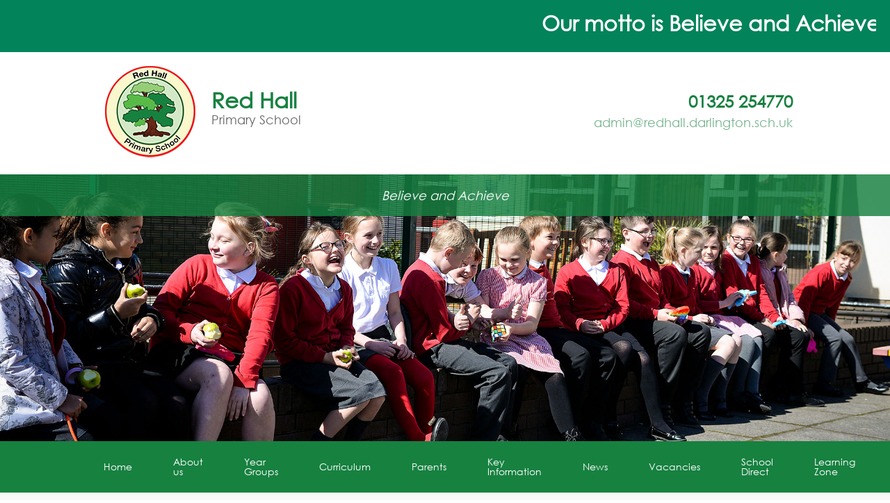

--- FILE ---
content_type: text/html; charset=UTF-8
request_url: https://redhallprimary-darlington.co.uk/newsletters/spring-term-1-newsletter/
body_size: 10005
content:
<!doctype html>
<html class="no-js" lang="en">
  <head>
    <meta charset="utf-8" />
    <meta name="viewport" content="width=device-width, initial-scale=1.0" />
    <meta http-equiv="X-UA-Compatible" content="IE=edge" />

    <title>Red Hall Primary and Strive  | Spring Term 1 Newsletter</title>
    <link rel="icon" type="image/ico" href="https://redhallprimary-darlington.co.uk/wp-content/themes/itchyrobot/favicon.ico"/>
    <link href='https://fonts.googleapis.com/css?family=Alegreya+Sans+SC:400,300,700,500' rel='stylesheet' type='text/css'>
    <link href='https://fonts.googleapis.com/css?family=Alice' rel='stylesheet' type='text/css'>


    <link href='https://fonts.googleapis.com/css?family=Raleway:400,600,500' rel='stylesheet' type='text/css'>
    <link rel="stylesheet" href="https://redhallprimary-darlington.co.uk/wp-content/themes/itchyrobot/css/foundation.css" />
    <link rel="stylesheet" href="https://redhallprimary-darlington.co.uk/wp-content/themes/itchyrobot/css/foundation-icons/foundation-icons.css" />
    <link rel="stylesheet" href="https://redhallprimary-darlington.co.uk/wp-content/themes/itchyrobot/scss/itchyrobot.css" />
    
    <link rel="stylesheet" href="https://redhallprimary-darlington.co.uk/wp-content/themes/itchyrobot/css/slick.css" />
    <link rel="stylesheet" href="https://redhallprimary-darlington.co.uk/wp-content/themes/itchyrobot/css/slick-theme.css" />
    <link rel="stylesheet" href="https://redhallprimary-darlington.co.uk/wp-content/themes/itchyrobot/css/animation.css" />
    <link rel="stylesheet" href="https://redhallprimary-darlington.co.uk/wp-content/themes/itchyrobot/css/custom.css?r=51696" /><meta name='robots' content='max-image-preview:large' />
<link rel='dns-prefetch' href='//maxcdn.bootstrapcdn.com' />
<link rel="alternate" title="oEmbed (JSON)" type="application/json+oembed" href="https://redhallprimary-darlington.co.uk/wp-json/oembed/1.0/embed?url=https%3A%2F%2Fredhallprimary-darlington.co.uk%2Fnewsletters%2Fspring-term-1-newsletter%2F" />
<link rel="alternate" title="oEmbed (XML)" type="text/xml+oembed" href="https://redhallprimary-darlington.co.uk/wp-json/oembed/1.0/embed?url=https%3A%2F%2Fredhallprimary-darlington.co.uk%2Fnewsletters%2Fspring-term-1-newsletter%2F&#038;format=xml" />
<style id='wp-img-auto-sizes-contain-inline-css' type='text/css'>
img:is([sizes=auto i],[sizes^="auto," i]){contain-intrinsic-size:3000px 1500px}
/*# sourceURL=wp-img-auto-sizes-contain-inline-css */
</style>
<link rel='stylesheet' id='wp-block-library-css' href='https://redhallprimary-darlington.co.uk/wp-includes/css/dist/block-library/style.min.css?ver=6.9' type='text/css' media='all' />
<style id='global-styles-inline-css' type='text/css'>
:root{--wp--preset--aspect-ratio--square: 1;--wp--preset--aspect-ratio--4-3: 4/3;--wp--preset--aspect-ratio--3-4: 3/4;--wp--preset--aspect-ratio--3-2: 3/2;--wp--preset--aspect-ratio--2-3: 2/3;--wp--preset--aspect-ratio--16-9: 16/9;--wp--preset--aspect-ratio--9-16: 9/16;--wp--preset--color--black: #000000;--wp--preset--color--cyan-bluish-gray: #abb8c3;--wp--preset--color--white: #ffffff;--wp--preset--color--pale-pink: #f78da7;--wp--preset--color--vivid-red: #cf2e2e;--wp--preset--color--luminous-vivid-orange: #ff6900;--wp--preset--color--luminous-vivid-amber: #fcb900;--wp--preset--color--light-green-cyan: #7bdcb5;--wp--preset--color--vivid-green-cyan: #00d084;--wp--preset--color--pale-cyan-blue: #8ed1fc;--wp--preset--color--vivid-cyan-blue: #0693e3;--wp--preset--color--vivid-purple: #9b51e0;--wp--preset--gradient--vivid-cyan-blue-to-vivid-purple: linear-gradient(135deg,rgb(6,147,227) 0%,rgb(155,81,224) 100%);--wp--preset--gradient--light-green-cyan-to-vivid-green-cyan: linear-gradient(135deg,rgb(122,220,180) 0%,rgb(0,208,130) 100%);--wp--preset--gradient--luminous-vivid-amber-to-luminous-vivid-orange: linear-gradient(135deg,rgb(252,185,0) 0%,rgb(255,105,0) 100%);--wp--preset--gradient--luminous-vivid-orange-to-vivid-red: linear-gradient(135deg,rgb(255,105,0) 0%,rgb(207,46,46) 100%);--wp--preset--gradient--very-light-gray-to-cyan-bluish-gray: linear-gradient(135deg,rgb(238,238,238) 0%,rgb(169,184,195) 100%);--wp--preset--gradient--cool-to-warm-spectrum: linear-gradient(135deg,rgb(74,234,220) 0%,rgb(151,120,209) 20%,rgb(207,42,186) 40%,rgb(238,44,130) 60%,rgb(251,105,98) 80%,rgb(254,248,76) 100%);--wp--preset--gradient--blush-light-purple: linear-gradient(135deg,rgb(255,206,236) 0%,rgb(152,150,240) 100%);--wp--preset--gradient--blush-bordeaux: linear-gradient(135deg,rgb(254,205,165) 0%,rgb(254,45,45) 50%,rgb(107,0,62) 100%);--wp--preset--gradient--luminous-dusk: linear-gradient(135deg,rgb(255,203,112) 0%,rgb(199,81,192) 50%,rgb(65,88,208) 100%);--wp--preset--gradient--pale-ocean: linear-gradient(135deg,rgb(255,245,203) 0%,rgb(182,227,212) 50%,rgb(51,167,181) 100%);--wp--preset--gradient--electric-grass: linear-gradient(135deg,rgb(202,248,128) 0%,rgb(113,206,126) 100%);--wp--preset--gradient--midnight: linear-gradient(135deg,rgb(2,3,129) 0%,rgb(40,116,252) 100%);--wp--preset--font-size--small: 13px;--wp--preset--font-size--medium: 20px;--wp--preset--font-size--large: 36px;--wp--preset--font-size--x-large: 42px;--wp--preset--spacing--20: 0.44rem;--wp--preset--spacing--30: 0.67rem;--wp--preset--spacing--40: 1rem;--wp--preset--spacing--50: 1.5rem;--wp--preset--spacing--60: 2.25rem;--wp--preset--spacing--70: 3.38rem;--wp--preset--spacing--80: 5.06rem;--wp--preset--shadow--natural: 6px 6px 9px rgba(0, 0, 0, 0.2);--wp--preset--shadow--deep: 12px 12px 50px rgba(0, 0, 0, 0.4);--wp--preset--shadow--sharp: 6px 6px 0px rgba(0, 0, 0, 0.2);--wp--preset--shadow--outlined: 6px 6px 0px -3px rgb(255, 255, 255), 6px 6px rgb(0, 0, 0);--wp--preset--shadow--crisp: 6px 6px 0px rgb(0, 0, 0);}:where(.is-layout-flex){gap: 0.5em;}:where(.is-layout-grid){gap: 0.5em;}body .is-layout-flex{display: flex;}.is-layout-flex{flex-wrap: wrap;align-items: center;}.is-layout-flex > :is(*, div){margin: 0;}body .is-layout-grid{display: grid;}.is-layout-grid > :is(*, div){margin: 0;}:where(.wp-block-columns.is-layout-flex){gap: 2em;}:where(.wp-block-columns.is-layout-grid){gap: 2em;}:where(.wp-block-post-template.is-layout-flex){gap: 1.25em;}:where(.wp-block-post-template.is-layout-grid){gap: 1.25em;}.has-black-color{color: var(--wp--preset--color--black) !important;}.has-cyan-bluish-gray-color{color: var(--wp--preset--color--cyan-bluish-gray) !important;}.has-white-color{color: var(--wp--preset--color--white) !important;}.has-pale-pink-color{color: var(--wp--preset--color--pale-pink) !important;}.has-vivid-red-color{color: var(--wp--preset--color--vivid-red) !important;}.has-luminous-vivid-orange-color{color: var(--wp--preset--color--luminous-vivid-orange) !important;}.has-luminous-vivid-amber-color{color: var(--wp--preset--color--luminous-vivid-amber) !important;}.has-light-green-cyan-color{color: var(--wp--preset--color--light-green-cyan) !important;}.has-vivid-green-cyan-color{color: var(--wp--preset--color--vivid-green-cyan) !important;}.has-pale-cyan-blue-color{color: var(--wp--preset--color--pale-cyan-blue) !important;}.has-vivid-cyan-blue-color{color: var(--wp--preset--color--vivid-cyan-blue) !important;}.has-vivid-purple-color{color: var(--wp--preset--color--vivid-purple) !important;}.has-black-background-color{background-color: var(--wp--preset--color--black) !important;}.has-cyan-bluish-gray-background-color{background-color: var(--wp--preset--color--cyan-bluish-gray) !important;}.has-white-background-color{background-color: var(--wp--preset--color--white) !important;}.has-pale-pink-background-color{background-color: var(--wp--preset--color--pale-pink) !important;}.has-vivid-red-background-color{background-color: var(--wp--preset--color--vivid-red) !important;}.has-luminous-vivid-orange-background-color{background-color: var(--wp--preset--color--luminous-vivid-orange) !important;}.has-luminous-vivid-amber-background-color{background-color: var(--wp--preset--color--luminous-vivid-amber) !important;}.has-light-green-cyan-background-color{background-color: var(--wp--preset--color--light-green-cyan) !important;}.has-vivid-green-cyan-background-color{background-color: var(--wp--preset--color--vivid-green-cyan) !important;}.has-pale-cyan-blue-background-color{background-color: var(--wp--preset--color--pale-cyan-blue) !important;}.has-vivid-cyan-blue-background-color{background-color: var(--wp--preset--color--vivid-cyan-blue) !important;}.has-vivid-purple-background-color{background-color: var(--wp--preset--color--vivid-purple) !important;}.has-black-border-color{border-color: var(--wp--preset--color--black) !important;}.has-cyan-bluish-gray-border-color{border-color: var(--wp--preset--color--cyan-bluish-gray) !important;}.has-white-border-color{border-color: var(--wp--preset--color--white) !important;}.has-pale-pink-border-color{border-color: var(--wp--preset--color--pale-pink) !important;}.has-vivid-red-border-color{border-color: var(--wp--preset--color--vivid-red) !important;}.has-luminous-vivid-orange-border-color{border-color: var(--wp--preset--color--luminous-vivid-orange) !important;}.has-luminous-vivid-amber-border-color{border-color: var(--wp--preset--color--luminous-vivid-amber) !important;}.has-light-green-cyan-border-color{border-color: var(--wp--preset--color--light-green-cyan) !important;}.has-vivid-green-cyan-border-color{border-color: var(--wp--preset--color--vivid-green-cyan) !important;}.has-pale-cyan-blue-border-color{border-color: var(--wp--preset--color--pale-cyan-blue) !important;}.has-vivid-cyan-blue-border-color{border-color: var(--wp--preset--color--vivid-cyan-blue) !important;}.has-vivid-purple-border-color{border-color: var(--wp--preset--color--vivid-purple) !important;}.has-vivid-cyan-blue-to-vivid-purple-gradient-background{background: var(--wp--preset--gradient--vivid-cyan-blue-to-vivid-purple) !important;}.has-light-green-cyan-to-vivid-green-cyan-gradient-background{background: var(--wp--preset--gradient--light-green-cyan-to-vivid-green-cyan) !important;}.has-luminous-vivid-amber-to-luminous-vivid-orange-gradient-background{background: var(--wp--preset--gradient--luminous-vivid-amber-to-luminous-vivid-orange) !important;}.has-luminous-vivid-orange-to-vivid-red-gradient-background{background: var(--wp--preset--gradient--luminous-vivid-orange-to-vivid-red) !important;}.has-very-light-gray-to-cyan-bluish-gray-gradient-background{background: var(--wp--preset--gradient--very-light-gray-to-cyan-bluish-gray) !important;}.has-cool-to-warm-spectrum-gradient-background{background: var(--wp--preset--gradient--cool-to-warm-spectrum) !important;}.has-blush-light-purple-gradient-background{background: var(--wp--preset--gradient--blush-light-purple) !important;}.has-blush-bordeaux-gradient-background{background: var(--wp--preset--gradient--blush-bordeaux) !important;}.has-luminous-dusk-gradient-background{background: var(--wp--preset--gradient--luminous-dusk) !important;}.has-pale-ocean-gradient-background{background: var(--wp--preset--gradient--pale-ocean) !important;}.has-electric-grass-gradient-background{background: var(--wp--preset--gradient--electric-grass) !important;}.has-midnight-gradient-background{background: var(--wp--preset--gradient--midnight) !important;}.has-small-font-size{font-size: var(--wp--preset--font-size--small) !important;}.has-medium-font-size{font-size: var(--wp--preset--font-size--medium) !important;}.has-large-font-size{font-size: var(--wp--preset--font-size--large) !important;}.has-x-large-font-size{font-size: var(--wp--preset--font-size--x-large) !important;}
/*# sourceURL=global-styles-inline-css */
</style>

<style id='classic-theme-styles-inline-css' type='text/css'>
/*! This file is auto-generated */
.wp-block-button__link{color:#fff;background-color:#32373c;border-radius:9999px;box-shadow:none;text-decoration:none;padding:calc(.667em + 2px) calc(1.333em + 2px);font-size:1.125em}.wp-block-file__button{background:#32373c;color:#fff;text-decoration:none}
/*# sourceURL=/wp-includes/css/classic-themes.min.css */
</style>
<link rel='stylesheet' id='simple-banner-style-css' href='https://redhallprimary-darlington.co.uk/wp-content/plugins/simple-banner/simple-banner.css?ver=3.2.0' type='text/css' media='all' />
<link rel='stylesheet' id='cff-css' href='https://redhallprimary-darlington.co.uk/wp-content/plugins/custom-facebook-feed/assets/css/cff-style.min.css?ver=4.3.4' type='text/css' media='all' />
<link rel='stylesheet' id='sb-font-awesome-css' href='https://maxcdn.bootstrapcdn.com/font-awesome/4.7.0/css/font-awesome.min.css?ver=6.9' type='text/css' media='all' />
<script type="text/javascript" src="https://redhallprimary-darlington.co.uk/wp-includes/js/jquery/jquery.min.js?ver=3.7.1" id="jquery-core-js"></script>
<script type="text/javascript" src="https://redhallprimary-darlington.co.uk/wp-includes/js/jquery/jquery-migrate.min.js?ver=3.4.1" id="jquery-migrate-js"></script>
<script type="text/javascript" id="simple-banner-script-js-before">
/* <![CDATA[ */
const simpleBannerScriptParams = {"pro_version_enabled":"","debug_mode":false,"id":11479,"version":"3.2.0","banner_params":[{"hide_simple_banner":"no","simple_banner_prepend_element":false,"simple_banner_position":"","header_margin":"","header_padding":"","wp_body_open_enabled":"","wp_body_open":true,"simple_banner_z_index":false,"simple_banner_text":"<marquee>Our motto is Believe and Achieve.... We are CARING.....<\/marquee>","disabled_on_current_page":false,"disabled_pages_array":[],"is_current_page_a_post":false,"disabled_on_posts":false,"simple_banner_disabled_page_paths":false,"simple_banner_font_size":"30px","simple_banner_color":"#02835a","simple_banner_text_color":"","simple_banner_link_color":"","simple_banner_close_color":"","simple_banner_custom_css":"","simple_banner_scrolling_custom_css":"","simple_banner_text_custom_css":"","simple_banner_button_css":"","site_custom_css":"","keep_site_custom_css":"","site_custom_js":"","keep_site_custom_js":"","close_button_enabled":"","close_button_expiration":"","close_button_cookie_set":false,"current_date":{"date":"2026-01-14 03:54:47.653652","timezone_type":3,"timezone":"UTC"},"start_date":{"date":"2026-01-14 03:54:47.653658","timezone_type":3,"timezone":"UTC"},"end_date":{"date":"2026-01-14 03:54:47.653661","timezone_type":3,"timezone":"UTC"},"simple_banner_start_after_date":false,"simple_banner_remove_after_date":false,"simple_banner_insert_inside_element":false}]}
//# sourceURL=simple-banner-script-js-before
/* ]]> */
</script>
<script type="text/javascript" src="https://redhallprimary-darlington.co.uk/wp-content/plugins/simple-banner/simple-banner.js?ver=3.2.0" id="simple-banner-script-js"></script>
<link rel="https://api.w.org/" href="https://redhallprimary-darlington.co.uk/wp-json/" /><link rel="EditURI" type="application/rsd+xml" title="RSD" href="https://redhallprimary-darlington.co.uk/xmlrpc.php?rsd" />
<meta name="generator" content="WordPress 6.9" />
<link rel="canonical" href="https://redhallprimary-darlington.co.uk/newsletters/spring-term-1-newsletter/" />
<link rel='shortlink' href='https://redhallprimary-darlington.co.uk/?p=11479' />
<style id="simple-banner-font-size" type="text/css">.simple-banner .simple-banner-text{font-size:30px;}</style><style id="simple-banner-background-color" type="text/css">.simple-banner{background:#02835a;}</style><style id="simple-banner-text-color" type="text/css">.simple-banner .simple-banner-text{color: #ffffff;}</style><style id="simple-banner-link-color" type="text/css">.simple-banner .simple-banner-text a{color:#f16521;}</style><style id="simple-banner-z-index" type="text/css">.simple-banner{z-index: 99999;}</style><style id="simple-banner-site-custom-css-dummy" type="text/css"></style><script id="simple-banner-site-custom-js-dummy" type="text/javascript"></script><meta name="tec-api-version" content="v1"><meta name="tec-api-origin" content="https://redhallprimary-darlington.co.uk"><link rel="alternate" href="https://redhallprimary-darlington.co.uk/wp-json/tribe/events/v1/" /><!-- Google tag (gtag.js) -->
<script async src="https://www.googletagmanager.com/gtag/js?id=G-DZWW4L5SJX"></script>
<script>
  window.dataLayer = window.dataLayer || [];
  function gtag(){dataLayer.push(arguments);}
  gtag('js', new Date());

  gtag('config', 'G-DZWW4L5SJX');
</script>
  </head>
  <body>

<div class="bg-wrapper">
<div id="SiteWrapper">



  <div class="row-fluid">
    <!-- <div class="row">Top Bar</div> -->
  </div>
  <div class="row-fluid Header-Bar"> <!-- Header Section -->
      <div class="row">

       <div class="large-6 medium-6 small-7 columns header-left">
         <div class="row logo-area">
            <div class="large-4 medium-5 small-3 columns site-logo">
             <a href="https://redhallprimary-darlington.co.uk"><img src="https://redhallprimary-darlington.co.uk/wp-content/themes/itchyrobot/img/Red-Hall-Logo.png" alt="Red Hall Primary School"/></a>
            </div>
             <div class="large-8 medium-7 small-9 columns site-name">
               <p><strong>Red Hall</strong></p>
               <p>Primary School</p>
            </div>
         </div>
       </div>

       <div class="large-6 medium-6 small-5 columns header-right ">
             <h3 class="header-number">01325 254770</h3>
             <p class="header-email"><a style="font-size:18px;" href="mailto:admin@redhall.darlington.sch.uk">admin@redhall.darlington.sch.uk</a></p>
       </div>

      </div>
  </div>
   <div class="row-fluid"> <!-- Home Slider -->
     <div class="large-12 columns SliderContainer">
                                   <img src="https://redhallprimary-darlington.co.uk/wp-content/themes/itchyrobot/img/random/7.jpg" alt="Header Image"/>
                    <div class="slider-banner">
            <p>Believe and Achieve</p>
          </div>
        
     </div>
   </div>  <!-- Home Slider -->

   <div class="large-12 columns MenuWrapper">
    <div class="row Menu">
      <div class="title-bar" data-responsive-toggle="main-menu" data-hide-for="large">
       <button class="menu-icon" type="button" data-toggle></button>
       <div class="title-bar-title">Menu</div>
     </div>

     <div class="top-bar" id="main-menu">
       <div class="top-bar-left">
                             <ul class="menu vertical large-horizontal" data-responsive-menu="drilldown large-dropdown">
                                 <li id="menu-item-3137" class="menu-item menu-item-type-custom menu-item-object-custom menu-item-home menu-item-3137"><a href="https://redhallprimary-darlington.co.uk">Home</a></li>
<li id="menu-item-3138" class="menu-item menu-item-type-custom menu-item-object-custom menu-item-has-children has-submenu menu-item-3138"><a href="#">About us</a>
<ul class="submenu menu vertical" data-submenu>
	<li id="menu-item-8167" class="menu-item menu-item-type-post_type menu-item-object-page menu-item-8167"><a href="https://redhallprimary-darlington.co.uk/our-school-vision-and-ethos/">Our School Vision and Ethos</a></li>
	<li id="menu-item-3186" class="menu-item menu-item-type-post_type menu-item-object-page menu-item-3186"><a href="https://redhallprimary-darlington.co.uk/our-staff-2/">Staff</a></li>
	<li id="menu-item-9724" class="menu-item menu-item-type-post_type menu-item-object-page menu-item-9724"><a href="https://redhallprimary-darlington.co.uk/early-careers-teachers/">Early Careers Teachers</a></li>
	<li id="menu-item-3145" class="menu-item menu-item-type-post_type menu-item-object-page menu-item-3145"><a href="https://redhallprimary-darlington.co.uk/school-brochure/">School Brochure</a></li>
	<li id="menu-item-5997" class="menu-item menu-item-type-post_type menu-item-object-page menu-item-has-children has-submenu menu-item-5997"><a href="https://redhallprimary-darlington.co.uk/governing-body-2/">Governing Body</a>
<ul class="submenu menu vertical" data-submenu>
		<li id="menu-item-4375" class="menu-item menu-item-type-post_type menu-item-object-page menu-item-4375"><a href="https://redhallprimary-darlington.co.uk/governor-biographies/">Who&#8217;s who?</a></li>
		<li id="menu-item-3140" class="menu-item menu-item-type-post_type menu-item-object-page menu-item-3140"><a href="https://redhallprimary-darlington.co.uk/governing-structure/">Governing Structure – Link Roles 2022/23</a></li>
		<li id="menu-item-3141" class="menu-item menu-item-type-post_type menu-item-object-page menu-item-3141"><a href="https://redhallprimary-darlington.co.uk/governing-body/">Declaration of Interest 2023-2024</a></li>
		<li id="menu-item-5861" class="menu-item menu-item-type-post_type menu-item-object-page menu-item-5861"><a href="https://redhallprimary-darlington.co.uk/scheduled-governor-meetings/">Governor Scheduled Meetings</a></li>
	</ul>
</li>
	<li id="menu-item-6023" class="menu-item menu-item-type-post_type menu-item-object-page menu-item-6023"><a href="https://redhallprimary-darlington.co.uk/contact-us/">Contact Us</a></li>
</ul>
</li>
<li id="menu-item-3147" class="menu-item menu-item-type-custom menu-item-object-custom menu-item-has-children has-submenu menu-item-3147"><a href="#">Year Groups</a>
<ul class="submenu menu vertical" data-submenu>
	<li id="menu-item-3185" class="menu-item menu-item-type-post_type menu-item-object-page menu-item-3185"><a href="https://redhallprimary-darlington.co.uk/early-years-information/">Early Years Information</a></li>
	<li id="menu-item-3149" class="menu-item menu-item-type-post_type menu-item-object-page menu-item-3149"><a href="https://redhallprimary-darlington.co.uk/lullaby-lane/">Lullaby Lane</a></li>
	<li id="menu-item-3150" class="menu-item menu-item-type-post_type menu-item-object-page menu-item-3150"><a href="https://redhallprimary-darlington.co.uk/nursery/">Nursery</a></li>
	<li id="menu-item-3151" class="menu-item menu-item-type-post_type menu-item-object-page menu-item-3151"><a href="https://redhallprimary-darlington.co.uk/reception/">Reception</a></li>
	<li id="menu-item-10579" class="menu-item menu-item-type-post_type menu-item-object-page menu-item-10579"><a href="https://redhallprimary-darlington.co.uk/key-stage-1/">Key Stage 1 Information</a></li>
	<li id="menu-item-3152" class="menu-item menu-item-type-post_type menu-item-object-page menu-item-3152"><a href="https://redhallprimary-darlington.co.uk/year-1/">Year 1</a></li>
	<li id="menu-item-3153" class="menu-item menu-item-type-post_type menu-item-object-page menu-item-3153"><a href="https://redhallprimary-darlington.co.uk/year-2/">Year 2</a></li>
	<li id="menu-item-10578" class="menu-item menu-item-type-post_type menu-item-object-page menu-item-10578"><a href="https://redhallprimary-darlington.co.uk/key-stage-2-information/">Key Stage 2 Information</a></li>
	<li id="menu-item-3154" class="menu-item menu-item-type-post_type menu-item-object-page menu-item-3154"><a href="https://redhallprimary-darlington.co.uk/year-3/">Year 3</a></li>
	<li id="menu-item-3155" class="menu-item menu-item-type-post_type menu-item-object-page menu-item-3155"><a href="https://redhallprimary-darlington.co.uk/year-4/">Year 4</a></li>
	<li id="menu-item-3156" class="menu-item menu-item-type-post_type menu-item-object-page menu-item-3156"><a href="https://redhallprimary-darlington.co.uk/year-5/">Year 5</a></li>
	<li id="menu-item-3157" class="menu-item menu-item-type-post_type menu-item-object-page menu-item-3157"><a href="https://redhallprimary-darlington.co.uk/year-6/">Year 6</a></li>
	<li id="menu-item-8889" class="menu-item menu-item-type-post_type menu-item-object-page menu-item-8889"><a href="https://redhallprimary-darlington.co.uk/strive/">Strive</a></li>
</ul>
</li>
<li id="menu-item-3158" class="menu-item menu-item-type-custom menu-item-object-custom menu-item-has-children has-submenu menu-item-3158"><a href="#">Curriculum</a>
<ul class="submenu menu vertical" data-submenu>
	<li id="menu-item-3159" class="menu-item menu-item-type-post_type menu-item-object-page menu-item-3159"><a href="https://redhallprimary-darlington.co.uk/pupil-premium-2016-2017/">Curriculum – What We Offer</a></li>
	<li id="menu-item-3160" class="menu-item menu-item-type-post_type menu-item-object-page menu-item-3160"><a href="https://redhallprimary-darlington.co.uk/curriculum-plan/">Whole School Themes</a></li>
	<li id="menu-item-8059" class="menu-item menu-item-type-post_type menu-item-object-page menu-item-8059"><a href="https://redhallprimary-darlington.co.uk/subjects-2/">Subjects</a></li>
	<li id="menu-item-3162" class="menu-item menu-item-type-post_type menu-item-object-page menu-item-3162"><a href="https://redhallprimary-darlington.co.uk/outdoor-learning/">OPAL (Outdoor Play and Learning)</a></li>
	<li id="menu-item-3163" class="menu-item menu-item-type-post_type menu-item-object-page menu-item-3163"><a href="https://redhallprimary-darlington.co.uk/red-hall-pe/">School Sport and Physical Activity</a></li>
	<li id="menu-item-4929" class="menu-item menu-item-type-post_type menu-item-object-page menu-item-4929"><a href="https://redhallprimary-darlington.co.uk/swimming/">Swimming</a></li>
	<li id="menu-item-5981" class="menu-item menu-item-type-post_type menu-item-object-page menu-item-5981"><a href="https://redhallprimary-darlington.co.uk/sre-sex-and-relationships-education/">RSE (Relationships and Sex Education)</a></li>
</ul>
</li>
<li id="menu-item-3164" class="menu-item menu-item-type-custom menu-item-object-custom menu-item-has-children has-submenu menu-item-3164"><a href="#">Parents</a>
<ul class="submenu menu vertical" data-submenu>
	<li id="menu-item-3139" class="menu-item menu-item-type-post_type menu-item-object-page menu-item-3139"><a href="https://redhallprimary-darlington.co.uk/what-our-parents-and-carers-think/">What our Parents and Carers Think…</a></li>
	<li id="menu-item-3165" class="menu-item menu-item-type-post_type menu-item-object-page menu-item-3165"><a href="https://redhallprimary-darlington.co.uk/admissions/">Admissions</a></li>
	<li id="menu-item-3168" class="menu-item menu-item-type-post_type menu-item-object-page menu-item-3168"><a href="https://redhallprimary-darlington.co.uk/term-dates/">Term Dates &#038; School Day Times</a></li>
	<li id="menu-item-5640" class="menu-item menu-item-type-post_type menu-item-object-page menu-item-5640"><a href="https://redhallprimary-darlington.co.uk/the-red-hall-curriculum-a-parents-guide/">The Red Hall Curriculum – A Parent’s Guide</a></li>
	<li id="menu-item-3208" class="menu-item menu-item-type-post_type menu-item-object-page menu-item-3208"><a href="https://redhallprimary-darlington.co.uk/attendance-and-punctuality/">Attendance and Punctuality</a></li>
	<li id="menu-item-5974" class="menu-item menu-item-type-post_type menu-item-object-page menu-item-5974"><a href="https://redhallprimary-darlington.co.uk/school-current-attendance-figures/">School Current Attendance Figures</a></li>
	<li id="menu-item-3166" class="menu-item menu-item-type-post_type menu-item-object-page menu-item-3166"><a href="https://redhallprimary-darlington.co.uk/school-uniform/">School Uniform</a></li>
	<li id="menu-item-3209" class="menu-item menu-item-type-post_type menu-item-object-page menu-item-3209"><a href="https://redhallprimary-darlington.co.uk/medication-in-school/">Medication in School</a></li>
	<li id="menu-item-3169" class="menu-item menu-item-type-post_type menu-item-object-page menu-item-3169"><a href="https://redhallprimary-darlington.co.uk/school-meals/">School Meals</a></li>
	<li id="menu-item-3171" class="menu-item menu-item-type-post_type menu-item-object-page menu-item-3171"><a href="https://redhallprimary-darlington.co.uk/family-support-worker/">Child and Family Wellbeing Lead</a></li>
	<li id="menu-item-4590" class="menu-item menu-item-type-post_type menu-item-object-page menu-item-4590"><a href="https://redhallprimary-darlington.co.uk/e-safety/">E-Safety</a></li>
	<li id="menu-item-3167" class="menu-item menu-item-type-post_type menu-item-object-page menu-item-3167"><a href="https://redhallprimary-darlington.co.uk/after-school-clubs/">After School Clubs</a></li>
	<li id="menu-item-3719" class="menu-item menu-item-type-post_type menu-item-object-page menu-item-3719"><a href="https://redhallprimary-darlington.co.uk/mental-health-and-wellbeing/">Mental Health and Wellbeing</a></li>
</ul>
</li>
<li id="menu-item-3173" class="menu-item menu-item-type-custom menu-item-object-custom menu-item-has-children has-submenu menu-item-3173"><a href="#">Key Information</a>
<ul class="submenu menu vertical" data-submenu>
	<li id="menu-item-3142" class="menu-item menu-item-type-post_type menu-item-object-page menu-item-3142"><a href="https://redhallprimary-darlington.co.uk/code-of-conduct/">Code of Conduct</a></li>
	<li id="menu-item-3175" class="menu-item menu-item-type-post_type_archive menu-item-object-ir_policies menu-item-3175"><a href="https://redhallprimary-darlington.co.uk/policies/">Policies</a></li>
	<li id="menu-item-3183" class="menu-item menu-item-type-post_type menu-item-object-page menu-item-3183"><a href="https://redhallprimary-darlington.co.uk/ofsted/">Ofsted</a></li>
	<li id="menu-item-3179" class="menu-item menu-item-type-post_type menu-item-object-page menu-item-3179"><a href="https://redhallprimary-darlington.co.uk/dfe-performance/">DfE Performance</a></li>
	<li id="menu-item-6635" class="menu-item menu-item-type-post_type menu-item-object-page menu-item-has-children has-submenu menu-item-6635"><a href="https://redhallprimary-darlington.co.uk/what-is-pupil-premium/">What is Pupil Premium?</a>
<ul class="submenu menu vertical" data-submenu>
		<li id="menu-item-12194" class="menu-item menu-item-type-post_type menu-item-object-page menu-item-12194"><a href="https://redhallprimary-darlington.co.uk/pupil-premium-strategy-and-impact-statement/">Pupil Premium Strategy and Impact Statement</a></li>
	</ul>
</li>
	<li id="menu-item-7515" class="menu-item menu-item-type-post_type menu-item-object-page menu-item-7515"><a href="https://redhallprimary-darlington.co.uk/coronavirus-covid-19-catch-up-premium-awaiting-governor-approval/">Coronavirus (COVID-19) Catch-Up Premium</a></li>
	<li id="menu-item-5630" class="menu-item menu-item-type-post_type menu-item-object-page menu-item-5630"><a href="https://redhallprimary-darlington.co.uk/pe-and-sports-premium-impact-statement/">PESSPA Premium</a></li>
	<li id="menu-item-3143" class="menu-item menu-item-type-post_type menu-item-object-page menu-item-3143"><a href="https://redhallprimary-darlington.co.uk/safeguarding/">Safeguarding</a></li>
	<li id="menu-item-3174" class="menu-item menu-item-type-post_type menu-item-object-page menu-item-3174"><a href="https://redhallprimary-darlington.co.uk/send-information-report/">SEND</a></li>
	<li id="menu-item-3652" class="menu-item menu-item-type-post_type menu-item-object-page menu-item-3652"><a href="https://redhallprimary-darlington.co.uk/gdpr/">GDPR</a></li>
	<li id="menu-item-3184" class="menu-item menu-item-type-post_type menu-item-object-page menu-item-3184"><a href="https://redhallprimary-darlington.co.uk/key-stage-2-results/">End of Year Data</a></li>
</ul>
</li>
<li id="menu-item-3194" class="menu-item menu-item-type-custom menu-item-object-custom menu-item-has-children has-submenu menu-item-3194"><a href="#">News</a>
<ul class="submenu menu vertical" data-submenu>
	<li id="menu-item-3231" class="menu-item menu-item-type-post_type menu-item-object-page menu-item-3231"><a href="https://redhallprimary-darlington.co.uk/news/">Latest News</a></li>
	<li id="menu-item-8954" class="menu-item menu-item-type-post_type menu-item-object-page menu-item-8954"><a href="https://redhallprimary-darlington.co.uk/in-the-news/">In the News</a></li>
	<li id="menu-item-3172" class="menu-item menu-item-type-post_type menu-item-object-page menu-item-3172"><a href="https://redhallprimary-darlington.co.uk/letters-to-parents-and-carers/">Letters Sent Home</a></li>
	<li id="menu-item-3197" class="menu-item menu-item-type-post_type_archive menu-item-object-ir_newsletters menu-item-3197"><a href="https://redhallprimary-darlington.co.uk/newsletters/">Newsletters</a></li>
	<li id="menu-item-4231" class="menu-item menu-item-type-post_type menu-item-object-page menu-item-4231"><a href="https://redhallprimary-darlington.co.uk/parentmail/">ParentMail</a></li>
	<li id="menu-item-6813" class="menu-item menu-item-type-post_type menu-item-object-page menu-item-6813"><a href="https://redhallprimary-darlington.co.uk/marvellousme/">MarvellousMe</a></li>
	<li id="menu-item-6706" class="menu-item menu-item-type-custom menu-item-object-custom menu-item-home menu-item-6706"><a href="https://redhallprimary-darlington.co.uk/#calendar">Calendar</a></li>
</ul>
</li>
<li id="menu-item-6054" class="menu-item menu-item-type-post_type menu-item-object-page menu-item-6054"><a href="https://redhallprimary-darlington.co.uk/vacancies/">Vacancies</a></li>
<li id="menu-item-6605" class="menu-item menu-item-type-post_type menu-item-object-page menu-item-6605"><a href="https://redhallprimary-darlington.co.uk/school-direct/">School Direct</a></li>
<li id="menu-item-6759" class="menu-item menu-item-type-post_type menu-item-object-page menu-item-6759"><a href="https://redhallprimary-darlington.co.uk/children-zone/">Learning Zone</a></li>
                             </ul>
       </div>

     </div>

    </div>
   </div> <!-- Header Section -->

   <div class="row-fluid columns SiteContentWrapper"> <!--- Site Content Area (All Pages) -->
      <div class="row">
        <div class="large-8 medium-12 small-12 columns">
          <div class="callout subcontent-area"> <!-- Main Sub Content Area -->
                        <h1 class="page-title">Spring Term 1 Newsletter</h1> <!-- Page Title -->
            <div class="page-content"> <!-- Page Content -->
                          </div>
          </div> <!-- Main Sub Content Area -->
                  </div>
        <div class="large-4 medium-4 small-12 columns site-sidebar">
                              <div class="callout sidebar-inthissection"> <!-- Main Sub Content Area -->
            <h1 class="inthissection-title" >In this section</h1>
            <div class="sidebar-body">
              <ul><li><a href="#">No additional menu items</a></li></ul>            </div>
          </div> <!-- Main Sub Content Area -->

          <!-- Sub Accreditations -->

          <!-- <div class="callout logo-slider-box">
            <div class="Accred"><a href="Opal Platinum Award" target="_blank"><img src="https://redhallprimary-darlington.co.uk/wp-content/uploads/2023/06/OPALPlatinum.png" alt="Opal Platinum Award" /></a></div><div class="Accred"><a href="" target="_blank"><img src="https://redhallprimary-darlington.co.uk/wp-content/uploads/2021/09/Opal-logo.png" alt="Opal" /></a></div><div class="Accred"><a href="" target="_blank"><img src="https://redhallprimary-darlington.co.uk/wp-content/uploads/2020/07/School_Games_virtual_badge.png" alt="School Games Virtual Certificate" /></a></div><div class="Accred"><a href="" target="_blank"><img src="https://redhallprimary-darlington.co.uk/wp-content/uploads/2020/07/School_Games_badge.png" alt="School Games Mark certificate 2019-20" /></a></div><div class="Accred"><a href="" target="_blank"><img src="https://redhallprimary-darlington.co.uk/wp-content/uploads/2019/09/DISP-Logo-002.jpg" alt="Darlington Internet Safety Partnership" /></a></div><div class="Accred"><a href="" target="_blank"><img src="https://redhallprimary-darlington.co.uk/wp-content/uploads/2019/06/stonewall-schoolchampion-logo-black-1.png" alt="Stonewall School Champion" /></a></div><div class="Accred"><a href="" target="_blank"><img src="https://redhallprimary-darlington.co.uk/wp-content/uploads/2018/10/SNE-Partner-School-Logo.jpg" alt="Schools North East Partner school" /></a></div><div class="Accred"><a href="" target="_blank"><img src="https://redhallprimary-darlington.co.uk/wp-content/uploads/2018/10/WAS_NCB_2018-2021.jpg" alt="Wellbeing Award for Schools" /></a></div><div class="Accred"><a href="" target="_blank"><img src="https://redhallprimary-darlington.co.uk/wp-content/uploads/2018/09/Ofsted_Good_GP_Colour.jpg" alt="Ofsted Good Provider" /></a></div><div class="Accred"><a href="" target="_blank"><img src="https://redhallprimary-darlington.co.uk/wp-content/uploads/2017/05/5851-NQT-Quality-Mark.jpg" alt="NQT Induction Quality Mark" /></a></div><div class="Accred"><a href="" target="_blank"><img src="https://redhallprimary-darlington.co.uk/wp-content/uploads/2016/12/PSHE-Logo-2016-2018.jpg" alt="PSHE" /></a></div><div class="Accred"><a href="" target="_blank"><img src="https://redhallprimary-darlington.co.uk/wp-content/uploads/2016/03/youthsporttrust.png" alt="Youth Sport Trust" /></a></div><div class="Accred"><a href="" target="_blank"><img src="https://redhallprimary-darlington.co.uk/wp-content/uploads/2016/03/schoolgamesgold.png" alt="School Games Gold" /></a></div><div class="Accred"><a href="" target="_blank"><img src="https://redhallprimary-darlington.co.uk/wp-content/uploads/2016/03/artsmarklogo.png" alt="Arts Mark" /></a></div>          </div> -->

        </div>

      </div>

   </div> <!--- Site Content Area (All Pages) -->


   <div class="row-fluid Footer">
     <div class="row footer-row">
       <div class="large-4 medium-4 small-12 columns">
         <h4>Quick Links</h4>
         <ul>
         <div class="menu-quick-links-container"><li id="menu-item-94" class="menu-item menu-item-type-custom menu-item-object-custom menu-item-home menu-item-94"><a href="https://redhallprimary-darlington.co.uk/">Home</a></li>
<li id="menu-item-95" class="menu-item menu-item-type-post_type menu-item-object-page menu-item-95"><a href="https://redhallprimary-darlington.co.uk/about/">About Us</a></li>
<li id="menu-item-96" class="menu-item menu-item-type-post_type menu-item-object-page menu-item-96"><a href="https://redhallprimary-darlington.co.uk/gallery/">Gallery</a></li>
<li id="menu-item-988" class="menu-item menu-item-type-post_type menu-item-object-page menu-item-988"><a href="https://redhallprimary-darlington.co.uk/contact/">Contact Us</a></li>
</div>          </ul>
       </div>
       <div class="large-4 medium-4 small-12 columns">
         <h4>Address</h4>
         <p>Red Hall Primary School<br />
Headingley Crescent<br />
Darlington<br />
Co Durham<br />
DL1 2ST</p>

       </div>
       <div class="large-4 medium-4 small-12 columns contact-col">
         <h4>Contact Us</h4>
         <p>Tel: <a href="tel:01325 254770">01325 254770</a></p>
         <p>Email: <a href="mailto:admin@redhall.darlington.sch.uk">admin@redhall.darlington.sch.uk</a>

           <div class="row accreds-slider">
             <div><a href="Opal Platinum Award"><img src="https://redhallprimary-darlington.co.uk/wp-content/uploads/2023/06/OPALPlatinum.png" alt="Opal Platinum Award" /></a></div><div><a href=""><img src="https://redhallprimary-darlington.co.uk/wp-content/uploads/2021/09/Opal-logo.png" alt="Opal" /></a></div><div><a href=""><img src="https://redhallprimary-darlington.co.uk/wp-content/uploads/2020/07/School_Games_virtual_badge.png" alt="School Games Virtual Certificate" /></a></div><div><a href=""><img src="https://redhallprimary-darlington.co.uk/wp-content/uploads/2020/07/School_Games_badge.png" alt="School Games Mark certificate 2019-20" /></a></div><div><a href=""><img src="https://redhallprimary-darlington.co.uk/wp-content/uploads/2019/09/DISP-Logo-002.jpg" alt="Darlington Internet Safety Partnership" /></a></div><div><a href=""><img src="https://redhallprimary-darlington.co.uk/wp-content/uploads/2019/06/stonewall-schoolchampion-logo-black-1.png" alt="Stonewall School Champion" /></a></div><div><a href=""><img src="https://redhallprimary-darlington.co.uk/wp-content/uploads/2018/10/SNE-Partner-School-Logo.jpg" alt="Schools North East Partner school" /></a></div><div><a href=""><img src="https://redhallprimary-darlington.co.uk/wp-content/uploads/2018/10/WAS_NCB_2018-2021.jpg" alt="Wellbeing Award for Schools" /></a></div><div><a href=""><img src="https://redhallprimary-darlington.co.uk/wp-content/uploads/2018/09/Ofsted_Good_GP_Colour.jpg" alt="Ofsted Good Provider" /></a></div><div><a href=""><img src="https://redhallprimary-darlington.co.uk/wp-content/uploads/2017/05/5851-NQT-Quality-Mark.jpg" alt="NQT Induction Quality Mark" /></a></div><div><a href=""><img src="https://redhallprimary-darlington.co.uk/wp-content/uploads/2016/12/PSHE-Logo-2016-2018.jpg" alt="PSHE" /></a></div><div><a href=""><img src="https://redhallprimary-darlington.co.uk/wp-content/uploads/2016/03/youthsporttrust.png" alt="Youth Sport Trust" /></a></div><div><a href=""><img src="https://redhallprimary-darlington.co.uk/wp-content/uploads/2016/03/schoolgamesgold.png" alt="School Games Gold" /></a></div><div><a href=""><img src="https://redhallprimary-darlington.co.uk/wp-content/uploads/2016/03/artsmarklogo.png" alt="Arts Mark" /></a></div>           </div>

       </div>
    </div>
   </div>
   <div class="row-fluid FooterBottomBar">
     <div class="row footer-row">
       <div class="large-6 medium-6 small-6 columns">
         <p>&copy; Red Hall Primary School</p>
       </div>
       <div class="large-6 medium-6 small-6 columns">
         <p>Site by iTCHYROBOT <img src="https://redhallprimary-darlington.co.uk/wp-content/themes/itchyrobot/img/littleRobot.png" alt="Itchyrobot Lgoo"/></p>
       </div>
     </div>
   </div> <!--- Footer Section -->

 </div>
 </div>

    <script src="https://redhallprimary-darlington.co.uk/wp-content/themes/itchyrobot/js/vendor/jquery.min.js"></script>
    <script src="https://redhallprimary-darlington.co.uk/wp-content/themes/itchyrobot/js/vendor/what-input.min.js"></script>
    <script src="https://redhallprimary-darlington.co.uk/wp-content/themes/itchyrobot/js/foundation.min.js"></script>
    <script src="https://redhallprimary-darlington.co.uk/wp-content/themes/itchyrobot/js/app.js"></script>
    <script src="https://redhallprimary-darlington.co.uk/wp-content/themes/itchyrobot/js/slick.min.js"></script>
    <script src="https://redhallprimary-darlington.co.uk/wp-content/themes/itchyrobot/js/parallax.js"></script>
    <script src="https://redhallprimary-darlington.co.uk/wp-content/themes/itchyrobot/js/packery.pkgd.min.js"></script>
    <script src="https://redhallprimary-darlington.co.uk/wp-content/themes/itchyrobot/js/jquery.waypoints.min.js"></script>



<script>
      $(document).ready(function(){
      $('parralax-window').parallax("100%", 0.8);
      })
</script>
  <script>

var waypoint = new Waypoint({

  element: document.getElementById('housepoints-section'),
  handler: function(direction) {
    //$(".house-avatar img").fadeOut();
    //$(".house-avatar img").fadeIn("slow");
    $('.count').each(function () {
    $(this).prop('Counter',0).animate({
        Counter: $(this).attr('rel')
          }, {
              duration: 4000,
              easing: 'swing',
              step: function (now) {
                  $(this).text(Math.ceil(now));
                }
          })


      })
  }
})

  </script>
 <script>
           function popup()
                                  {
                                   params  = 'width='+screen.width;
                                   params += ', height='+screen.height;
                                   params += ', top=0, left=0'
                                   params += ', fullscreen=yes';

                                   newwin=window.open('https://redhallprimary-darlington.co.uk/wp-content/themes/itchyrobot/brochurefull.php','prospectus', params);
                                   if (window.focus) {newwin.focus()}
                                   return;
                                  }

            </script>

     <script>
      $( document ).ready(function() {

        $('.HomeSlider').slick({
          slidesToShow: 1,
          slidesToScroll: 1,
          autoplay: true,
          autoplaySpeed: 5000,
          arrows: false,
          speed: 600,
          dots: false
        });

        $('.Aims').slick({
          slidesToShow: 1,
          slidesToScroll: 1,
          autoplay: true,
          autoplaySpeed: 5000,
          arrows: false,
          speed: 400,
          dots: true
        });

        $('.tweets-slider').slick({
          slidesToShow: 2,
          slidesToScroll: 1,
          autoplay: true,
          vertical: true,
          autoplaySpeed: 10000,
          arrows: false,
          speed: 400,
          dots: false,
          responsive: [
            {
              breakpoint: 1080,
              settings: {
                slidesToShow: 2,
                slidesToScroll: 1,
              }
            },
            {
              breakpoint: 640,
              settings: {
                slidesToShow: 1,
                slidesToScroll: 1
              }
            },
            {
              breakpoint: 480,
              settings: {
                slidesToShow: 1,
                slidesToScroll: 1
              }
            }
            // You can unslick at a given breakpoint now by adding:
            // settings: "unslick"
            // instead of a settings object
          ]
        });


        $('.accreds-slider').slick({
          slidesToShow: 3,
          slidesToScroll: 1,
          autoplay: true,
          autoplaySpeed: 10000,
          arrows: false,
          speed: 400,
          dots: false,
          responsive: [
            {
              breakpoint: 1080,
              settings: {
                slidesToShow: 3,
                slidesToScroll: 1,
              }
            },
            {
              breakpoint: 640,
              settings: {
                slidesToShow: 3,
                slidesToScroll: 1
              }
            },
            {
              breakpoint: 480,
              settings: {
                slidesToShow: 3,
                slidesToScroll: 1
              }
            }
            // You can unslick at a given breakpoint now by adding:
            // settings: "unslick"
            // instead of a settings object
          ]
        });



        $('.logo-slider-box').slick({
          slidesToShow: 1,
          slidesToScroll: 1,
          autoplay: true,
          autoplaySpeed: 8000,
          arrows: false,
          speed: 400,
          dots: false,
          vertical: true
        });


        $('.academy-slider').slick({
  dots: true,
  infinite: false,
  speed: 200,
  autoplaySpeed: 8000,
  slidesToShow: 3,
  arrows: false,
  dots: false,
  slidesToScroll: 1,
  responsive: [
    {
      breakpoint: 1080,
      settings: {
        slidesToShow: 2,
        slidesToScroll: 1,
      }
    },
    {
      breakpoint: 600,
      settings: {
        slidesToShow: 1,
        slidesToScroll: 1
      }
    },
    {
      breakpoint: 480,
      settings: {
        slidesToShow: 1,
        slidesToScroll: 1
      }
    }
    // You can unslick at a given breakpoint now by adding:
    // settings: "unslick"
    // instead of a settings object
  ]
});



      });
       </script>
       <script>
          $(document).ready(function() {

            var months = [ "January", "February", "March", "April", "May", "June", "July", "August", "September", "October", "November", "December" ];

                  var d = new Date();
            var monthout = months[d.getMonth()];
            var dayout = d.getDate();
            var yearout = d.getFullYear();

            $('#date').html('<h3>'+monthout+'</32><h1>'+dayout+'</h1><h3>'+yearout+'</h3>');

            $('.calendar-box').hover(
                   function(){ $(this).addClass('hover') },
                   function(){ $(this).removeClass('hover') }
            )
          });
        </script>
        <script>
        $(document).ready(function(){
          var $container = $('.StaffHolder');
            // init
            $container.packery({
              itemSelector: '.StaffProfile',
              gutter: 10
            });
            $container.packery();
            var opendiv = null;

            $container.on( 'click', '.StaffProfile', function( event ) {

                //reset items close any open item
                $('.StaffProfile').removeClass('grow2');
                $('.namePlate').removeClass('slideUp')

                if (opendiv != null){
                      opendiv.prop('src', opendiv.prop('src').replace('.gif','.jpg' ));
                }
                //Repack the divs after closure
                $container.packery();

                //Enlarging of the clicked element
                var $target = $( event.target );

                $target.addClass('grow2');
                $target.children('.namePlate').addClass('slideUp');

                var src = $target.children('.StaffIMG').prop('src');
                src = src.replace('.jpg','.gif' );
                $target.children('.StaffIMG').prop('src', src);

                opendiv = $target.children('.StaffIMG');

                //Repack the divs after opening
                $container.packery( 'fit', event.target );
                $container.packery();

            });
        });
    </script>

       <script type="speculationrules">
{"prefetch":[{"source":"document","where":{"and":[{"href_matches":"/*"},{"not":{"href_matches":["/wp-*.php","/wp-admin/*","/wp-content/uploads/*","/wp-content/*","/wp-content/plugins/*","/wp-content/themes/itchyrobot/*","/*\\?(.+)"]}},{"not":{"selector_matches":"a[rel~=\"nofollow\"]"}},{"not":{"selector_matches":".no-prefetch, .no-prefetch a"}}]},"eagerness":"conservative"}]}
</script>
<!-- Custom Facebook Feed JS -->
<script type="text/javascript">var cffajaxurl = "https://redhallprimary-darlington.co.uk/wp-admin/admin-ajax.php";
var cfflinkhashtags = "true";
</script>
<div class="simple-banner simple-banner-text" style="display:none !important"></div>		<script>
		( function ( body ) {
			'use strict';
			body.className = body.className.replace( /\btribe-no-js\b/, 'tribe-js' );
		} )( document.body );
		</script>
		<!-- YouTube Feeds JS -->
<script type="text/javascript">

</script>
<script> /* <![CDATA[ */var tribe_l10n_datatables = {"aria":{"sort_ascending":": activate to sort column ascending","sort_descending":": activate to sort column descending"},"length_menu":"Show _MENU_ entries","empty_table":"No data available in table","info":"Showing _START_ to _END_ of _TOTAL_ entries","info_empty":"Showing 0 to 0 of 0 entries","info_filtered":"(filtered from _MAX_ total entries)","zero_records":"No matching records found","search":"Search:","all_selected_text":"All items on this page were selected. ","select_all_link":"Select all pages","clear_selection":"Clear Selection.","pagination":{"all":"All","next":"Next","previous":"Previous"},"select":{"rows":{"0":"","_":": Selected %d rows","1":": Selected 1 row"}},"datepicker":{"dayNames":["Sunday","Monday","Tuesday","Wednesday","Thursday","Friday","Saturday"],"dayNamesShort":["Sun","Mon","Tue","Wed","Thu","Fri","Sat"],"dayNamesMin":["S","M","T","W","T","F","S"],"monthNames":["January","February","March","April","May","June","July","August","September","October","November","December"],"monthNamesShort":["January","February","March","April","May","June","July","August","September","October","November","December"],"monthNamesMin":["Jan","Feb","Mar","Apr","May","Jun","Jul","Aug","Sep","Oct","Nov","Dec"],"nextText":"Next","prevText":"Prev","currentText":"Today","closeText":"Done","today":"Today","clear":"Clear"}};/* ]]> */ </script><script type="text/javascript" src="https://redhallprimary-darlington.co.uk/wp-content/plugins/the-events-calendar/common/build/js/user-agent.js?ver=da75d0bdea6dde3898df" id="tec-user-agent-js"></script>
<script type="text/javascript" src="https://redhallprimary-darlington.co.uk/wp-content/plugins/custom-facebook-feed/assets/js/cff-scripts.min.js?ver=4.3.4" id="cffscripts-js"></script>


</body>
</html>

  

--- FILE ---
content_type: text/css
request_url: https://redhallprimary-darlington.co.uk/wp-content/themes/itchyrobot/scss/itchyrobot.css
body_size: 5391
content:
/* Base (Keep top) */
/* Base Colours */
/* Template Colour Scheme */
/* Primary Colours */
/* Base Red */
/* Welcome Grey */
/*light Green */
/*light Green */
/* Primary Colours */
/* Secondary Colours */
/* House Points BG */
/* Secondary Red */
/* Background and Content colours */
/* Background and Content colours */
/* Secondary Colours */
/* Flags */
/* Flags */
/* Custom Content Colours */
/* Custom Content Colours */
/* Template Colour Scheme */
/* / Base Colours */
/* Headings */
/* Headings */
/* Fonts */
/* Fonts */
/* Widths */
/* Widths */
/* Alignment & Positions */
/* Alignment & Positions */
/* Padding & Margins */
/* Padding & Margins */
/* Font */
/* Font */
/* Shadows , Radius' & Others */
/* Shadows , Radius' & Others */
/* Lists & Borders  */
/* Lists */
/* Buttons */
/* Buttons */
@import url(https://fonts.googleapis.com/css?family=Alice);
@font-face {
  font-family: 'gothic';
  src: url("../fonts/gothic.eot");
  src: url("../fonts/gothic.eot?#iefix") format("embedded-opentype");
  src: url("../fonts/gothic.woff") format("woff");
  src: url("../fonts/gothic.ttf") format("truetype");
  font-weight: normal;
  font-style: normal; }
body {
  overflow-x: hidden !important;
  font-family: "gothic", sans-serif; }

/* Headings  */
h1 {
  font-size: 28px;
  color: #dd0216;
  font-family: "gothic", sans-serif; }

h2 {
  font-size: 24px;
  color: #676666;
  font-family: "gothic", sans-serif; }

h3 {
  font-size: 20px;
  color: #676666;
  font-family: "gothic", sans-serif; }

h4 {
  font-size: 18px;
  color: #676666;
  font-family: "gothic", sans-serif; }

h5 {
  font-size: 16px;
  color: #676666;
  font-family: "gothic", sans-serif; }

h6 {
  font-size: 12px;
  color: #676666;
  font-family: "gothic", sans-serif; }

/* Headings */
/* Paragraphs , Lists , Strong etc */
p {
  font-size: 14px;
  color: #676666 !important; }

strong {
  font-weight: bold; }

ul {
  list-style: circle; }
  ul li {
    line-height: 1.8rem;
    font-size: 0.9rem;
    color: #676666; }

blockquote {
  padding: 16px;
  background: ghostwhite;
  border-left: 16px solid #f8f8f8 !important;
  border-right: 2px solid #f8f8f8 !important;
  border-top-left-radius: 4px;
  border-bottom-left-radius: 4px; }

/* Paragraphs , Lists , Strong etc */
/* Social Media */
.TwitterLog img {
  display: none; }

.TwitterLog a {
  color: #dd0216; }

.tweetImages a {
  float: left;
  margin: 0 5px 5px 0; }

.tweetimgbar {
  display: none; }

/* Social Media */
/* Links and Hovers */
a {
  color: #dd0216;
  transition: all 300ms;
  -webkit-transition: all 300ms;
  font-size: 14px;
  cursor: pointer !important; }

a:hover {
  color: #c80214 !important; }

a:active {
  color: #c80214 !important; }

/* Links and Hovers */
/* Images */
img {
  max-width: 100%; }

.icon-size-small {
  max-width: 24px; }

.icon-size-large {
  max-width: 40px; }

/* Global Content Space */
#SiteWrapper {
  width: 100% !important;
  height: 100% !important; }

.SiteContentWrapper {
  background: #f8f8f8;
  padding: 30px 0px;
  min-height: 300px; }

.row {
  max-width: 65rem !important; }

.bg-wrapper {
  background: -moz-linear-gradient(top, #ffffff 36%, #67b7eb 99%, #67b7eb 100%) !important;
  /* FF3.6-15 */
  background: -webkit-linear-gradient(top, #ffffff 36%, #67b7eb 99%, #67b7eb 100%) !important;
  /* Chrome10-25,Safari5.1-6 */
  background-color: #cfecfe; }

.callout {
  border: 1px solid rgba(10, 10, 10, 0.1) !important; }

/* Global Content Space */
/* Buttons */
.btn-standard {
  float: left;
  padding: 16px;
  background: #dd0216;
  color: #fff !important;
  transition: all 300ms;
  -webkit-transition: all 300ms;
  margin: 10px 0px; }

.btn-standard:hover {
  background: #c80214;
  color: #fff !important; }

.readmore {
  text-align: right; }

/* Custom Button Colours */
/* Quotes */
blockquote {
  padding: 16px;
  background: ghostwhite;
  border-left: 16px solid #dd0216 !important;
  border-right: 2px solid #dd0216 !important;
  border-top-left-radius: 4px;
  border-bottom-left-radius: 4px; }

/* Quotes */
/* Tables */
table {
  width: 100%; }

tbody tr:first-child td {
  background: #dd0216;
  color: #fff; }

tbody tr {
  color: #dd0216 !important; }

tbody td {
  border: 1px solid #f1f1f1; }

tbody tr:nth-child(odd) {
  background: #f6f6f6 !important; }

tbody tr:nth-child(even) {
  background: #ffffff !important; }

/* Tables */
/* Foundation Icons */
a .step {
  color: #e0e0e0; }

/* Foundation Icons */
/* =WordPress Core
-------------------------------------------------------------- */
.alignnone {
  margin: 5px 20px 20px 0; }

.aligncenter,
div.aligncenter {
  display: block;
  margin: 5px auto 5px auto; }

.alignright {
  float: right;
  margin: 5px 0 20px 20px; }

.alignleft {
  float: left;
  margin: 5px 20px 20px 0; }

a img.alignright {
  float: right;
  margin: 5px 0 20px 20px; }

a img.alignnone {
  margin: 5px 20px 20px 0; }

a img.alignleft {
  float: left;
  margin: 5px 20px 20px 0; }

a img.aligncenter {
  display: block;
  margin-left: auto;
  margin-right: auto; }

.wp-caption {
  background: #fff;
  border: 1px solid #f0f0f0;
  max-width: 96%;
  /* Image does not overflow the content area */
  padding: 5px 3px 10px;
  text-align: center; }

.wp-caption.alignnone {
  margin: 5px 20px 20px 0; }

.wp-caption.alignleft {
  margin: 5px 20px 20px 0; }

.wp-caption.alignright {
  margin: 5px 0 20px 20px; }

.wp-caption img {
  border: 0 none;
  height: auto;
  margin: 0;
  max-width: 98.5%;
  padding: 0;
  width: auto; }

.wp-caption p.wp-caption-text {
  font-size: 11px;
  line-height: 17px;
  margin: 0;
  padding: 0 4px 5px; }

/* Text meant only for screen readers. */
.screen-reader-text {
  clip: rect(1px, 1px, 1px, 1px);
  position: absolute !important;
  height: 1px;
  width: 1px;
  overflow: hidden; }

.screen-reader-text:focus {
  background-color: #f1f1f1;
  border-radius: 3px;
  box-shadow: 0 0 2px 2px rgba(0, 0, 0, 0.6);
  clip: auto !important;
  color: #21759b;
  display: block;
  font-size: 14px;
  font-size: 0.875rem;
  font-weight: bold;
  height: auto;
  left: 5px;
  line-height: normal;
  padding: 15px 23px 14px;
  text-decoration: none;
  top: 5px;
  width: auto;
  z-index: 100000;
  /* Above WP toolbar. */ }

.wpcf7-submit {
  background: #dd0216 !important;
  border: 0px;
  padding: 10px !important;
  color: #fff; }

/* =WordPress Core
-------------------------------------------------------------- */
/* Base (Keep top) */
/* Modules Styles */
/* In this section */
.sidebar-inthissection {
  padding: 0px !important; }

.sidebar-inthissection .inthissection-title {
  padding: 1.4rem;
  color: #fff !important;
  background: #c80214 !important;
  font-weight: bold;
  margin-bottom: 0px; }

.sidebar-body {
  background-color: #dd0216 !important;
  background-size: 100%;
  min-height: 360px; }

.sidebar-body ul {
  margin: 0px;
  padding-left: 0px;
  margin-bottom: 0px;
  list-style: none !important; }

.sidebar-body ul li {
  padding: 1.4rem;
  border-bottom: 1px solid #c80214;
  padding-top: 0.6rem;
  padding-bottom: 0.6rem;
  transition: all 300ms;
  -webkit-transition: all 300ms; }

.sidebar-body ul li:hover {
  background: #c80214 !important; }

.sidebar-body ul li a {
  color: #fff !important;
  transition: all 300ms;
  -webkit-transition: all 300ms; }

.sidebar-body ul li a:hover {
  background: #c80214 !important; }

/* In this section */
/* Modules Styles */
/* Layout Styles */
.Header-Bar {
  background: #fff;
  padding: 20px 0px; }

.logo-area img {
  max-width: 130px; }

.site-logo {
  float: left !important;
  padding-left: 30px; }

.site-name {
  float: left !important;
  padding-left: 10px;
  padding-top: 36px; }

.site-name p:first-child {
  font-size: 26px !important;
  line-height: 26px; }

.site-name strong {
  color: #dd0216 !important;
  font-size: 31px; }

.site-name p {
  margin-bottom: 0px;
  font-size: 18px !important; }

.number-area img {
  max-width: 100px; }

.header-left {
  padding-left: 1rem; }

.header-right {
  text-align: right;
  padding-right: 1rem;
  padding-top: 12px !important;
  padding-right: 20px; }

.header-right h3 {
  margin-bottom: 0px;
  margin-top: 1.4rem;
  font-size: 1.5rem;
  font-weight: bold !important;
  color: #dd0216; }

.header-right p {
  opacity: 0.6;
  font-size: 18px; }

.MenuWrapper {
  background: #dd0216; }

.top-bar {
  background: #dd0216 !important;
  padding: 0px; }

.top-bar li {
  padding: 0.8rem !important;
  background: #dd0216;
  border-right: 1px solid #c80214; }

.top-bar li:hover {
  background: #c80214; }

.top-bar li a {
  color: #fff; }

.top-bar li a:hover {
  color: #fff !important; }

.top-bar, .top-bar ul {
  background: #dd0216 !important; }

.dropdown.menu .submenu {
  border: 1px solid #c80214 !important; }

.top-bar-section {
  background: none !important; }

.top-bar-section ul li > a {
  border-right: 1px solid #e0e0e0;
  background: #dd0216;
  color: #fff !important;
  padding: 3px 24px !important;
  transition: all 300ms;
  -webkit-transition: all 300ms; }

.top-bar-section ul li > a .home-icon {
  width: 24px;
  margin-top: -4px; }

.top-bar-section ul li:last-child a {
  border-right: 0px solid #fff; }

.top-bar-section ul li:first-child a {
  border-right: 0px solid #fff;
  padding-right: 0px !important; }

.top-bar-section ul li > a:hover {
  background: #c80214 !important;
  color: #fff; }

.top-bar-section li:not(.has-form) a:not(.button) {
  background: #dd0216 !important; }

.top-bar-section li:not(.has-form) a:not(.button):hover {
  background: #dd0216 !important; }

.dropdown.menu .submenu {
  z-index: 999 !important; }

.top-bar-left .dropdown {
  z-index: 999 !important; }

.top-bar-section .has-dropdown > a::after {
  margin-top: 8.5px !important;
  opacity: 0.6; }

.submenu li {
  border-bottom: 1px solid #c80214; }

.is-drilldown-submenu {
  background: #dd0216 !important; }

/* (IMPORTANT)  Put Into Your Menu.scss next time */
.is-drilldown-submenu-parent > a::after {
  border-color: transparent transparent transparent #fff; }

.js-drilldown-back::before {
  border-color: transparent #fff transparent transparent; }

/* Responsive Menu */
.title-bar {
  background: #dd0216 !important; }

.is-drilldown ul li {
  border-bottom: 1px solid #c80214; }

.dropdown.menu .submenu.first-sub {
  top: 99% !important; }

.dropdown.menu .is-dropdown-submenu-parent.is-right-arrow > a::after {
  display: none; }

/* Responsive Menu */
.SliderContainer {
  width: 100%;
  padding: 0px;
  position: relative; }

.SubSliderContainer {
  width: 100%;
  padding: 0px;
  position: relative; }

#slider {
  width: 100%; }
  #slider img {
    width: 100% !important; }

.slick-slider {
  margin-bottom: 0px !important; }

.slick-dots {
  background: transparent !important;
  padding: 10px 0px !important;
  margin-bottom: 0px;
  position: relative !important;
  z-index: 999 !important;
  margin-left: 0px !important;
  bottom: 0px !important; }

.slick-dots li button::before {
  font-size: 40px !important;
  line-height: 32px !important; }

.slick-dots.slick-active {
  color: #f1f1f1 !important; }

.slick-dots li.slick-active button:before {
  color: #fff !important; }

.slider-banner {
  position: absolute;
  width: 100%;
  float: left;
  background: rgba(221, 2, 22, 0.82);
  padding: 16px;
  top: 0px !important;
  text-align: center; }

.slider-banner p {
  color: #fff !important;
  margin-bottom: 0px;
  font-size: 18px;
  font-style: italic; }

.slider-banner p span {
  padding-left: 8px;
  padding-right: 8px; }

.mobile-home-slider {
  display: none !important; }

/* Index Wrapper */
.index-wrapper {
  padding: 0px !important;
  background: none !important; }

/* Index Wrapper */
/* Welcome Section */
.welcome-logo img {
  max-width: 280px; }

.welcome-section {
  text-align: center !important;
  background: #f8f8f8;
  padding: 50px 0px;
  border-bottom: 1px solid #e0e0e0;
  padding-left: 10px;
  padding-right: 10px; }

.welcome-content {
  max-width: 800px !important;
  padding: 16px;
  background: #fff;
  border-radius: 16px;
  padding-top: 60px;
  padding-bottom: 60px;
  text-align: center !important;
  border: 1px solid #e0e0e0; }

.welcome {
  max-width: 500px;
  margin: 0 auto;
  text-align: center; }

.welcome h1 {
  margin-bottom: 16px; }

.welcome h1 span {
  color: #676666 !important; }

.welcome .btn-standard {
  margin: 0 auto !important;
  float: none !important;
  border-radius: 30px; }

.welcome .btn-standard .step {
  margin-left: 8px;
  font-size: 12px !important;
  color: #fff; }

.btn-container {
  padding: 20px 0px; }

/* Welcome Section */
.view-all {
  padding-top: 20px !important; }

/* Academies Section */
/* Sectors Section */
.sectors {
  background: #fff;
  padding: 0px !important; }

.sector {
  text-align: center;
  padding: 20px;
  padding-top: 60px !important;
  padding-bottom: 60px !important; }

.sector .callout {
  margin-bottom: 0px !important;
  padding: 2px !important; }

.sector:nth-child(odd) {
  background: #fff; }

.sector:nth-child(even) {
  background: #e0e0e0; }

.sector-body .button-area {
  padding: 30px 0px !important; }

.sector .callout {
  margin-bottom: 0px !important;
  max-width: 300px;
  margin: 0 auto; }

/* Sectors Section */
/* Accreditations Slider */
.accreds-slider {
  text-align: center; }

.accreds-slider img {
  max-width: 60px;
  margin: 0 auto;
  margin-top: 20px;
  margin-bottom: 0px; }

/* Accreditations Slider */
/* School House Points */
.school-house-points-title {
  text-align: center; }

.section-title {
  position: relative;
  margin-top: 60px;
  margin-bottom: 80px;
  z-index: 10; }

/* Title FLag */
.one > div {
  height: 50px;
  z-index: 999 !important; }

.main {
  position: relative;
  display: block;
  top: 0;
  z-index: 10;
  width: 50%;
  margin: 0 auto; }

.main::before {
  background-image: url("../img/beforeflag.png");
  content: "";
  height: 60px;
  left: -41px;
  position: absolute;
  top: -10px;
  width: 60px;
  z-index: -1;
  background-size: 100% 100%; }

.main::after {
  background-image: url("../img/afterflag.png");
  content: "";
  height: 60px;
  right: -41px;
  position: absolute;
  top: -10px;
  width: 60px;
  z-index: -1;
  background-size: 100% 100%; }

.main > .banner {
  padding: 5px;
  background: #dd0216;
  border-color: #c20213;
  z-index: 999; }

.main > .banner > .stitching {
  border: 1px dashed #da9d07;
  text-align: center; }

.main > .banner > .stitching h2 {
  color: #fff;
  padding: 8px;
  margin-bottom: 0px;
  font-family: 'Alice', serif; }

/* Title FLag */
.housepoints-section {
  float: left;
  width: 100%;
  background-image: url("../img/brickwall.jpg"); }

.housepoints-section .callout {
  background: none; }

.house-flags {
  float: left;
  width: 100%;
  padding-bottom: 80px; }

.house-flags .callout {
  margin-bottom: 0px !important;
  padding: 0px; }

.house-flags .flag {
  margin-bottom: 0px !important;
  min-height: 320px;
  border: 0px !important; }

.house-flags .red-flag {
  background-image: url("../img/RedFlag.png");
  background-size: 100% 100%; }

.house-flags .red-flag h4 {
  padding: 20px 0px;
  margin-bottom: 0px;
  letter-spacing: 0.10rem; }

.house-flags .red-flag hr {
  color: #c20213 !important;
  border-width: 1px;
  border-color: #c20213;
  margin: 0px !important;
  max-width: 80%;
  margin: 0 auto !important; }

.house-flags .green-flag {
  background-image: url("../img/GreenFlag.png");
  background-size: 100% 100%; }

.house-flags .green-flag h4 {
  padding: 20px 0px;
  margin-bottom: 0px; }

.house-flags .green-flag hr {
  color: #1a6e19 !important;
  border-width: 1px;
  border-color: #1a6e19;
  margin: 0px !important;
  max-width: 80%;
  margin: 0 auto !important; }

.house-flags .blue-flag {
  background-image: url("../img/BlueFlag.png");
  background-size: 100% 100%; }

.house-flags .blue-flag h4 {
  padding: 20px 0px;
  margin-bottom: 0px; }

.house-flags .blue-flag hr {
  color: #113962 !important;
  border-width: 1px;
  border-color: #113962;
  margin: 0px !important;
  max-width: 80%;
  margin: 0 auto !important; }

.house-flags .yellow-flag {
  background-image: url("../img/YellowFlag.png");
  background-size: 100% 100%; }

.house-flags .yellow-flag h4 {
  padding: 20px 0px;
  margin-bottom: 0px; }

.house-flags .yellow-flag hr {
  color: #c38d07 !important;
  border-width: 1px;
  border-color: #c38d07;
  margin: 0px !important;
  max-width: 80%;
  margin: 0 auto !important; }

.flags {
  max-width: 1400px !important;
  margin: 0 auto; }

.flag {
  text-align: center; }

.flag-title h4 {
  color: #fff;
  font-family: 'Alice', serif;
  text-transform: uppercase; }

.flag-body {
  padding: 20px; }

.house-avatar {
  padding: 20px 0px; }

.house-avatar img {
  max-width: 160px; }

.house-point-total {
  z-index: 999;
  padding-bottom: 40px; }

.house-point-total h1 {
  color: #fff !important;
  font-size: 3.6rem;
  margin: 0;
  padding: 0;
  font-weight: bold;
  text-shadow: 0px 2px 1px rgba(0, 0, 0, 0.28);
  line-height: 4rem !important; }

.house-point-total label {
  color: #fff !important;
  text-transform: uppercase; }

.newsandcalendar {
  padding-top: 80px;
  padding-bottom: 80px;
  float: left;
  width: 100%;
  background: transparent; }

.newsandcalendar .callout {
  margin-bottom: 0px !important;
  padding: 0px; }

.newsandcalendar .slick-vertical .slick-slide {
  border: 0px !important; }

.widget {
  position: relative;
  box-shadow: 0 7px 7px -3px rgba(0, 0, 0, 0.2); }

.widget-title {
  padding: 16px;
  text-align: center;
  position: relative;
  border-bottom: 1px solid ghostwhite; }

.widget-title .step {
  font-size: 30px;
  color: #dd0216; }

.widget-title h4 {
  margin-bottom: 0px !important;
  padding: 10px 0;
  font-size: 16px !important;
  letter-spacing: 0.1rem; }

.widget-icon {
  position: absolute;
  left: 25px;
  top: 16px; }

.tweets-slider .post:first-child {
  background: green !important; }

.post-container {
  padding: 0px;
  margin: 0px !important; }

.post {
  padding-top: 4px;
  padding-bottom: 8px;
  float: left;
  width: 100%; }

.post:nth-child(odd) {
  background: #fcfcfc !important; }

.post:nth-child(even) {
  background: #fff !important; }

.post p {
  margin-bottom: 0px;
  margin-bottom: 8px; }

.post-left {
  padding: 16px;
  text-align: center; }

.post-right {
  padding: 16px; }

.post-title {
  color: #dd0216 !important; }

.post-icons .step {
  font-size: 16px;
  padding-right: 10px;
  opacity: 0.4;
  color: #676666;
  transition: all 300ms;
  -webkit-transition: all 300ms;
  cursor: pointer; }

.post-icons .step:hover {
  opacity: 1;
  color: #dd0216; }

.post-interact {
  margin: 0px !important;
  padding: 0px !important; }

.post-interact p {
  margin: 0px !important; }

.post-interact .columns {
  margin: 0px !important;
  padding: 0px !important; }

.post-date {
  text-align: right !important;
  padding-right: 10px;
  opacity: 0.4;
  color: #676666; }

.post-view {
  text-align: right !important;
  padding-right: 10px;
  opacity: 0.4;
  transition: all 300ms;
  -webkit-transition: all 300ms; }

.post-view:hover {
  text-align: right !important;
  padding-right: 10px;
  opacity: 1; }

.post-view a .step {
  margin-left: 4px; }

.post-view a {
  color: #676666 !important; }

.post-view a:hover {
  color: #dd0216 !important; }

.big-date {
  padding: 6px; }

.big-date-day {
  color: #dd0216;
  margin-bottom: 0px !important;
  font-size: 18px;
  font-weight: bold; }

.big-date-month {
  color: #dd0216;
  letter-spacing: 0.1rem;
  font-size: 10px !important;
  text-transform: uppercase !important; }

.social-media-area {
  text-align: center;
  margin-top: 80px; }

.social-media-area a {
  padding: 20px;
  border-radius: 8px;
  color: #fff !important;
  transition: all 300ms;
  -webkit-transition: all 300ms;
  background: #345390;
  /* Old browsers */
  box-shadow: 0 4px 0 0 #313f6f; }

.social-media-area a .step {
  margin-left: 8px !important;
  color: #fff !important;
  font-size: 16px !important; }

.social-media-area a:hover {
  background: #314d84 !important; }

/* School House Points */
/* Chrome, Safari, Opera */
@-webkit-keyframes marDown {
  0% {
    margin-left: 10%;
    opacity: 1; }
  100% {
    margin-left: 0%;
    opacity: 0; } }
/* Standard syntax */
@keyframes marDown {
  0% {
    margin-left: 10%;
    opacity: 1; }
  100% {
    margin-left: 00%;
    opacity: 0; } }
.calendar-box {
  cursor: pointer;
  overflow: hidden; }

.calendar-box:hover .calendarInfo {
  opacity: 0;
  -webkit-animation: opac 1.5s linear 1.5s forwards;
  /* Chrome, Safari, Opera */
  animation: opac 1.5s linear 1.5s forwards; }

/* Chrome, Safari, Opera */
@-webkit-keyframes opac {
  0% {
    opacity: 0; }
  100% {
    opacity: 1; } }
/* Standard syntax */
@keyframes opac {
  0% {
    opacity: 0; }
  100% {
    opacity: 1; } }
/* Index Area */
/* Standard Sub Page Temp */
.subcontent-area {
  padding: 0px;
  -webkit-box-shadow: -1px 2px 5px -4px rgba(0, 0, 0, 0.32);
  -moz-box-shadow: -1px 2px 5px -4px rgba(0, 0, 0, 0.32);
  box-shadow: -1px 2px 5px -4px rgba(0, 0, 0, 0.32); }

.subcontent-area .page-title {
  padding: 1.4rem;
  border-bottom: 1px solid #e0e0e0;
  margin-bottom: 0px; }

.page-content {
  padding: 2.2rem; }

/* Standard Sub Page Temp */
.archiveAcademy {
  margin: 0px;
  box-shadow: 0px; }

.sub-academies .academy-body hr {
  margin: 0;
  padding: 0px !important;
  opacity: 0.2; }

.sub-academies .callout {
  padding: 0px;
  -webkit-box-shadow: 0px 4px 4px -3px rgba(0, 0, 0, 0.2);
  -moz-box-shadow: 0px 4px 4px -3px rgba(0, 0, 0, 0.2);
  box-shadow: 0px 4px 4px -3px rgba(0, 0, 0, 0.2); }

.sub-academies .button-area {
  padding: 24px 0px !important; }

.sub-academies .columns {
  float: left; }

.pagination {
  width: 100%;
  float: left;
  text-align: center; }

/* Staff */
.staff-thumb {
  padding: 0px; }

.staff-thumb .step {
  margin-right: 8px;
  opacity: 0.2; }

.staff-thumb .name {
  margin: 0px;
  padding: 8px;
  border-bottom: 1px solid ghostwhite; }

.staff-thumb .role {
  margin: 0px;
  padding: 8px; }

/* Staff */
/* Year Pages */
.yearpage-column h3 {
  background: #dd0216;
  padding: 16px;
  color: #fff;
  border: 3px dashed #c80214;
  text-align: center;
  margin-bottom: 10px;
  margin-top: 10px; }

.yearpage-column img {
  margin-bottom: 0px;
  width: 100%; }

.year-columns-holder {
  padding: 0px !important; }

/* Year Pages */
.Footer {
  width: 100%;
  float: left;
  background-color: #dd0216;
  padding: 60px 0px; }

.FooterBottomBar {
  background-color: #c80214;
  float: left;
  width: 100%;
  text-align: center; }

.FooterBottomBar p {
  color: #fff !important;
  margin: 10px 0; }

.Footer ul {
  list-style: none;
  margin-left: 0px; }
  .Footer ul li {
    line-height: 20px;
    font-size: 13px; }

.Footer ul li a {
  color: #fff;
  line-height: 26px;
  font-size: 14px !important; }

.Footer p {
  color: #fff !important;
  line-height: 26px;
  font-size: 14px !important; }

.Footer a {
  color: #fff;
  font-size: 14px !important; }

.Footer h4 {
  color: #fff;
  font-weight: bold;
  font-size: 1.4rem; }

.Footer a {
  color: #fff !important; }

.Footer p {
  color: #fff !important; }

.footer-row {
  max-width: 49rem !important; }

.footer-tree {
  width: 100% !important;
  background: transparent !important; }

.footer-tree img {
  width: 100% !important; }

.top-bar .toggle-topbar.menu-icon a {
  color: #fff; }

.top-bar .toggle-topbar.menu-icon a span::after {
  box-shadow: 0 0 0 1px #fff, 0 7px 0 1px #fff, 0 14px 0 1px #fff; }

.mobile-downloadlink {
  display: none; }

@media (max-width: 1100px) {
  .FooterRightCol {
    display: none; }

  .FooterLeftCol {
    background: none; }

  .Message-Body {
    padding-top: 24px !important;
    padding-bottom: 24px !important; } }
@media (max-width: 1040px) {
  .mobile-home-slider {
    display: block !important; }

  .home-slider {
    display: none !important; }

  .iframeMobile {
    display: none !important; } }
@media (max-width: 1036px) {
  .top-bar li {
    border-right: 0px !important; }

  .is-drilldown {
    width: 100% !important; }

  .top-bar-left {
    width: 100% !important; } }
@media (max-width: 1023px) {
  .sidebar-inthissection {
    display: none; } }
@media (max-width: 992px) {
  .eventContent h4 {
    font-size: 0.8rem; }

  .LeftHeaderCol h3 {
    font-size: 1rem; }

  .Footer {
    padding: 20px; }

  .landpbar {
    padding-left: 20px; }

  .title-area {
    background: none !important; }

  .top-bar-section .has-dropdown > a::after {
    margin-top: 0px !important; }

  .Message-Head h3 {
    font-size: 1rem !important;
    line-height: 1.4em !important; }

  .Message-Body h4 {
    font-size: 1.1rem !important; }

  .inthissection {
    display: none !important; }

  .SubContent {
    margin-bottom: 40px; } }
@media (max-width: 920px) {
  h1 {
    font-size: 24px !important; }

  h2 {
    font-size: 20px !important; }

  h3 {
    font-size: 18px !important; }

  h4 {
    font-size: 16px !important; }

  h5 {
    font-size: 12px !important; }

  h6 {
    font-size: 10px !important; }

  .site-name strong {
    color: #dd0216 !important;
    font-size: 28px !important; } }
@media (max-width: 800px) {
  .logo-area img {
    max-width: 108px; }

  .header-right h3 {
    font-size: 18px; } }
@media (max-width: 780px) {
  /* full-width */
  .full-width .curriculumplan-table {
    display: none; }

  /* full-width */
  .mobile-downloadlink {
    display: block; } }
@media (max-width: 768px) {
  .SubPageBanner {
    display: none; }

  .dropdown-span {
    display: none !important; }

  .split.button {
    padding-right: 0px;
    width: 100%; }

  .search-bar-row {
    margin-bottom: 0px;
    padding-bottom: 0px; }

  .search-bar-col {
    margin-bottom: 0px !important;
    padding-bottom: 0px; } }
@media (max-width: 675px) {
  .site-name p:first-child {
    font-size: 20px !important;
    line-height: 20px !important;
    letter-spacing: 0.05rem; }

  .logo-area img {
    margin-top: 0px !important; }

  .site-name {
    padding-top: 10px !important; } }
@media (max-width: 660px) {
  .site-name {
    padding-top: 0px !important; }

  .header-left {
    padding-top: 0px; }

  .header-email {
    display: none; }

  .site-logo {
    float: left !important;
    padding-left: 16px; }

  .search-bar-row {
    margin-top: 20px !important; }

  .top-bar-section ul {
    display: none !important; }

  .slider-banner p {
    font-size: 10px; }

  .slider-banner {
    margin-bottom: -1px !important; }

  .logo-area {
    padding-top: 10px !important; }

  .logo-area img {
    max-width: 40px;
    margin-top: 20px; }

  .site-name p {
    font-size: 14px !important; }

  .number-area img {
    max-width: 54px;
    margin-top: 24px; }

  .header-right {
    padding-top: 0px !important; }

  .header-right h3 {
    font-size: 1rem;
    margin-top: 0.7rem !important; }

  .header-right p {
    font-size: 11px; }

  .Header-Bar {
    padding: 16px 0px !important; }

  .trustlogocol {
    display: none; }

  .FooterBottomBar p {
    font-size: 10px; } }
@media (max-width: 640px) {
  .yearpage-column {
    padding: 0px; }

  .widget {
    min-height: 200px !important; }

  .newsandcalendar .callout {
    margin-bottom: 20px !important; }

  .tweets-slider {
    margin-bottom: 16px !important; }

  .social-media-area {
    margin-top: 60px !important; }

  .main > .banner > .stitching h2 {
    font-size: 20px !important; }

  .site-name {
    padding-left: 14px !important; }

  .site-name strong {
    font-size: 16px !important; }

  .site-name p {
    font-size: 12px !important; }

  .top-bar-section ul li > a {
    border-right: 0px !important; }

  .header-right h3 {
    font-size: 16px !important;
    margin-top: 10px !important; }

  ul.pagination {
    margin: 0px !important; }

  .Calendar {
    margin-bottom: 20px; }

  .Message {
    margin-bottom: 20px; }

  .Calendar {
    margin-bottom: 20px; }

  .LeftHeaderCol {
    text-align: center; }

  .landpbar {
    display: none; }

  .HeartSection {
    display: none; }

  .FooterRightCol {
    min-height: 40px !important; }

  .Quote-Head h3 {
    font-size: 1rem; } }
/* Layout Styles */

/*# sourceMappingURL=itchyrobot.css.map */


--- FILE ---
content_type: text/css
request_url: https://redhallprimary-darlington.co.uk/wp-content/themes/itchyrobot/css/animation.css
body_size: 813
content:
.StaffProfile {width:180px; height:180px; position:relative; overflow:hidden; }

.governorsBox {background: none repeat scroll 0 0 #067d98 !important; color: #fff !important; float: left; margin: 10px 10px 10px 0; width: 31%;}
.governorsBox h3{margin-top: 10px !important; color: #fff; font-size: 1.4em;}
.governorsBox a{color: #fff;}
.governorsBox a:hover{color: #d1d1d1;}

.SingleGov{max-width: 200px; border:5px solid #01729e; float:right; margin: 10px 10px 15px 15px;}

.StaffIMG {pointer-events:none;
            -khtml-user-select: none;
    -o-user-select: none;
    -moz-user-select: none;
    -webkit-user-select: none;
    user-select: none;

}
.grow2 {height:370px; width:370px;}

.namePlate {width:100%; 
    /*opacity:0.8; background-color:#50c4eb; can't do opacity this way because it affects everything inside not just the background, it puts the opacity on the font aswell */ 
    background: rgba(221,2,22,0.8); position:absolute; bottom:-190px;}
.namePlate h2 {font-size:26px; margin-top:10px; margin-left:10px; margin-bottom: 5px; color:#fff;}
.namePlate h3 {font-size:20px; margin-top:5px; margin-left:10px; margin-bottom: 10px; color:#fff;}
.panel1 p {text-align: center;}

.slideUp {bottom:-180px;
		 -webkit-animation: slideUp 1s ease-out 0.5s forwards; /* Chrome, Safari, Opera */
    	 animation: slideUp 1s ease-out 0.5s forwards;
}

/* Chrome, Safari, Opera */
@-webkit-keyframes slideUp {
    0%   {bottom:-180px;}
    100% {bottom:0px;}
}

/* Standard syntax */
@keyframes slideUp {
    0%   {bottom:-180px;}
    100% {bottom:0px;}
}

#menu-quick-menu li a{color:#fff !important;}

.AppCol:hover .AppHolder{
    top:80%;
    -webkit-animation: newInfo 1s ease-out 0.5s forwards; /* Chrome, Safari, Opera */
    animation: newInfo 1s ease-out 0.5s forwards;
}

/* Chrome, Safari, Opera */
@-webkit-keyframes newInfo {
    0%   {top:80%;}
    100% {top:0%;}
}

/* Standard syntax */
@keyframes newInfo {
    0%   {top:80%;}
    100% {top:0%;}
}
.ai1ec-calendar-toolbar {display:none;}
.ai1ec-views-dropdown {display:none !important;}
.calImg .ai1ec-title-buttons {display:none;}
.ai1ec-autoselect {background-color:white;}

.panel2 h2 {margin-top:10px;}

#tweets ul {list-style: none; padding-left:0px;}
.bxslide {border: 5px solid #00729c;}
.bx-viewport {max-height:300px;}
#tweetsyear .media img {width:60%;}
#tweetsyear .interact {margin-top:10px;}
.tweet a {word-wrap:break-word;}
.twitter_reply_icon {padding: 0 2px;}
.twitter_retweet_icon {padding: 0 2px;}
.twitter_fav_icon {padding: 0 2px;}


@media (max-width: 480px){

  .StaffProfile {height:120px !important; width:120px !important;}
  .grow2 {height:250px !important; width:250px !important;}

}







--- FILE ---
content_type: text/css
request_url: https://redhallprimary-darlington.co.uk/wp-content/themes/itchyrobot/css/custom.css?r=51696
body_size: 523
content:
.site-sidebar .callout {background-color: #dd0216 !important; }

.staff-content {margin-top: 32px;}

.marvellousme-banner {position: absolute; top: 0px; left: 0px; z-index: 999; max-width: 140px;}

tbody td {border: 1px solid #dddddd !important;}

.yearpage-column h3 {
  background-color:#156030 !important;
  border: 3px dashed #178140 !important;
}

@media (max-width: 1260px){
  .marvellousme-banner {display: none;}
}


.slider-banner {
  background: rgba(23, 129, 64, 0.82)!important;
}

.MenuWrapper {
  background: #178140!important;
}

.top-bar, .top-bar ul {
  background: #178140!important;
}

.top-bar li {
  padding: 0.8rem !important;
  background: #178140!important;
  border-right: 1px solid #178140;
}


.submenu li {
  border-bottom: 1px solid #98cd78!important;
}

.dropdown.menu .submenu {
  border: 1px solid #98cd78 !important;
}

tbody tr:first-child td {
  background: #178140!important;
}

a {
  color: #178140;
}

h1 {
  font-size: 28px;
  color: #178140;
}

.btn-standard {

  background: #178140;
}


.main > .banner {
  padding: 5px;
  background: #178140;
  border-color: #98cd78;
}

.main > .banner > .stitching {
  border: 1px dashed #98cd78;
}

.post-title {
  color: #178140 !important;
}

.header-right h3 {
  color: #178140;
}

.site-name strong {
  color: #178140 !important;

}

.big-date-day {
  color: #178140;
}

.big-date-month {
  color: #178140;
}

.widget-title .step {

  color: #178140;
}

.Footer {
  background-color: #178140;
}

.FooterBottomBar {
  background-color: #156030;
}

.marvellousme-banner {
  z-index: 999999;
}


.is-drilldown ul li {
  border-color: #98cd78;

}

.title-bar {
  background-color: #178140!important;
}

.sidebar-inthissection .inthissection-title {

  background: #156030 !important;
}

.sidebar-body ul li {
 
  border-bottom: 1px solid #98cd78;
}

.sidebar-body {
  background-color: #178140 !important;
}

.site-sidebar .callout {
  background-color: #156030 !important;
}


.sidebar-body ul li:hover {
  background: #98cd78 !important; }

  .sidebar-body ul li a:hover {
    background: #98cd78 !important; }

@media (max-width: 1018px){
.slider-banner {
  background: rgba(23, 129, 64, 1)!important;
}
}